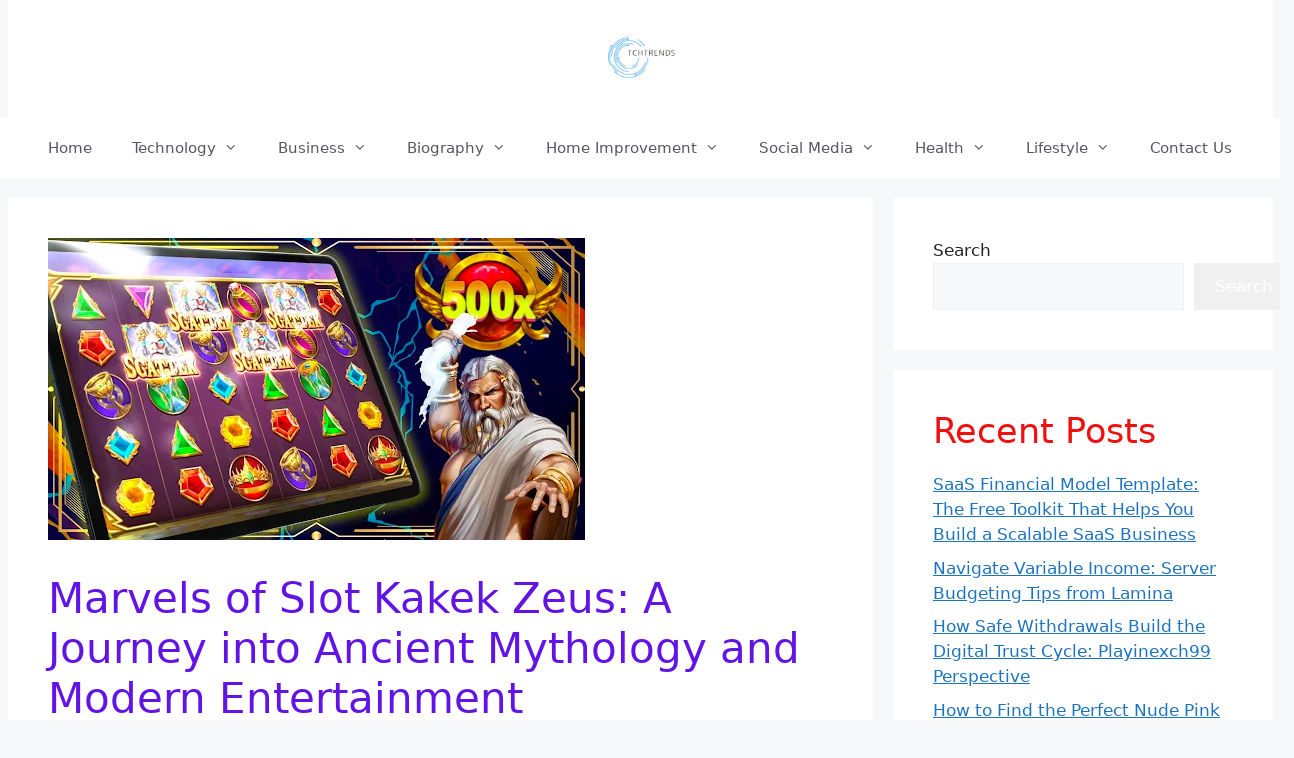

--- FILE ---
content_type: text/html; charset=UTF-8
request_url: https://tchtrends.net/marvels-of-slot-kakek-zeus-a-journey-into-ancient-mythology-and-modern-entertainment/
body_size: 16696
content:
<!DOCTYPE html>
<html lang="en-US" prefix="og: https://ogp.me/ns#">
<head>
	<meta charset="UTF-8">
	<meta name="viewport" content="width=device-width, initial-scale=1">
<!-- Search Engine Optimization by Rank Math - https://rankmath.com/ -->
<title>Marvels of Slot Kakek Zeus: A Journey into Ancient Mythology and Modern Entertainment - tchtrends</title>
<meta name="robots" content="follow, index, max-snippet:-1, max-video-preview:-1, max-image-preview:large"/>
<link rel="canonical" href="https://tchtrends.net/marvels-of-slot-kakek-zeus-a-journey-into-ancient-mythology-and-modern-entertainment/" />
<meta property="og:locale" content="en_US" />
<meta property="og:type" content="article" />
<meta property="og:title" content="Marvels of Slot Kakek Zeus: A Journey into Ancient Mythology and Modern Entertainment - tchtrends" />
<meta property="og:description" content="In the realm of online gaming Slot Kakek Zeus, where technology meets imagination, there exists a fascinating fusion of ancient myths and cutting-edge entertainment. Among the myriad of offerings, one standout title that has captured the attention of players worldwide is &#8220;Slot Kakek Zeus.&#8221; This remarkable game transports players into the realm of Greek mythology, ... &lt;a title=&quot;Marvels of Slot Kakek Zeus: A Journey into Ancient Mythology and Modern Entertainment&quot; class=&quot;read-more&quot; href=&quot;https://tchtrends.net/marvels-of-slot-kakek-zeus-a-journey-into-ancient-mythology-and-modern-entertainment/&quot; aria-label=&quot;Read more about Marvels of Slot Kakek Zeus: A Journey into Ancient Mythology and Modern Entertainment&quot;&gt;Read more&lt;/a&gt;" />
<meta property="og:url" content="https://tchtrends.net/marvels-of-slot-kakek-zeus-a-journey-into-ancient-mythology-and-modern-entertainment/" />
<meta property="og:site_name" content="TcTrends" />
<meta property="article:section" content="Sport" />
<meta property="og:updated_time" content="2024-02-22T09:35:10+00:00" />
<meta property="og:image" content="https://tchtrends.net/wp-content/uploads/2024/02/image-25.png" />
<meta property="og:image:secure_url" content="https://tchtrends.net/wp-content/uploads/2024/02/image-25.png" />
<meta property="og:image:width" content="537" />
<meta property="og:image:height" content="302" />
<meta property="og:image:alt" content="Marvels of Slot Kakek Zeus: A Journey into Ancient Mythology and Modern Entertainment" />
<meta property="og:image:type" content="image/png" />
<meta property="article:published_time" content="2024-02-22T09:35:08+00:00" />
<meta property="article:modified_time" content="2024-02-22T09:35:10+00:00" />
<meta name="twitter:card" content="summary_large_image" />
<meta name="twitter:title" content="Marvels of Slot Kakek Zeus: A Journey into Ancient Mythology and Modern Entertainment - tchtrends" />
<meta name="twitter:description" content="In the realm of online gaming Slot Kakek Zeus, where technology meets imagination, there exists a fascinating fusion of ancient myths and cutting-edge entertainment. Among the myriad of offerings, one standout title that has captured the attention of players worldwide is &#8220;Slot Kakek Zeus.&#8221; This remarkable game transports players into the realm of Greek mythology, ... &lt;a title=&quot;Marvels of Slot Kakek Zeus: A Journey into Ancient Mythology and Modern Entertainment&quot; class=&quot;read-more&quot; href=&quot;https://tchtrends.net/marvels-of-slot-kakek-zeus-a-journey-into-ancient-mythology-and-modern-entertainment/&quot; aria-label=&quot;Read more about Marvels of Slot Kakek Zeus: A Journey into Ancient Mythology and Modern Entertainment&quot;&gt;Read more&lt;/a&gt;" />
<meta name="twitter:image" content="https://tchtrends.net/wp-content/uploads/2024/02/image-25.png" />
<meta name="twitter:label1" content="Written by" />
<meta name="twitter:data1" content="Caesar" />
<meta name="twitter:label2" content="Time to read" />
<meta name="twitter:data2" content="2 minutes" />
<script type="application/ld+json" class="rank-math-schema">{"@context":"https://schema.org","@graph":[{"@type":["Person","Organization"],"@id":"https://tchtrends.net/#person","name":"TcTrends","logo":{"@type":"ImageObject","@id":"https://tchtrends.net/#logo","url":"https://tchtrends.net/wp-content/uploads/2023/10/cropped-tchtrends-logo.png","contentUrl":"https://tchtrends.net/wp-content/uploads/2023/10/cropped-tchtrends-logo.png","caption":"TcTrends","inLanguage":"en-US","width":"236","height":"205"},"image":{"@type":"ImageObject","@id":"https://tchtrends.net/#logo","url":"https://tchtrends.net/wp-content/uploads/2023/10/cropped-tchtrends-logo.png","contentUrl":"https://tchtrends.net/wp-content/uploads/2023/10/cropped-tchtrends-logo.png","caption":"TcTrends","inLanguage":"en-US","width":"236","height":"205"}},{"@type":"WebSite","@id":"https://tchtrends.net/#website","url":"https://tchtrends.net","name":"TcTrends","alternateName":"TcTrends","publisher":{"@id":"https://tchtrends.net/#person"},"inLanguage":"en-US"},{"@type":"ImageObject","@id":"https://tchtrends.net/wp-content/uploads/2024/02/image-25.png","url":"https://tchtrends.net/wp-content/uploads/2024/02/image-25.png","width":"537","height":"302","inLanguage":"en-US"},{"@type":"BreadcrumbList","@id":"https://tchtrends.net/marvels-of-slot-kakek-zeus-a-journey-into-ancient-mythology-and-modern-entertainment/#breadcrumb","itemListElement":[{"@type":"ListItem","position":"1","item":{"@id":"https://tchtrends.net","name":"Home"}},{"@type":"ListItem","position":"2","item":{"@id":"https://tchtrends.net/marvels-of-slot-kakek-zeus-a-journey-into-ancient-mythology-and-modern-entertainment/","name":"Marvels of Slot Kakek Zeus: A Journey into Ancient Mythology and Modern Entertainment"}}]},{"@type":"WebPage","@id":"https://tchtrends.net/marvels-of-slot-kakek-zeus-a-journey-into-ancient-mythology-and-modern-entertainment/#webpage","url":"https://tchtrends.net/marvels-of-slot-kakek-zeus-a-journey-into-ancient-mythology-and-modern-entertainment/","name":"Marvels of Slot Kakek Zeus: A Journey into Ancient Mythology and Modern Entertainment - tchtrends","datePublished":"2024-02-22T09:35:08+00:00","dateModified":"2024-02-22T09:35:10+00:00","isPartOf":{"@id":"https://tchtrends.net/#website"},"primaryImageOfPage":{"@id":"https://tchtrends.net/wp-content/uploads/2024/02/image-25.png"},"inLanguage":"en-US","breadcrumb":{"@id":"https://tchtrends.net/marvels-of-slot-kakek-zeus-a-journey-into-ancient-mythology-and-modern-entertainment/#breadcrumb"}},{"@type":"Person","@id":"https://tchtrends.net/author/caesar/","name":"Caesar","url":"https://tchtrends.net/author/caesar/","image":{"@type":"ImageObject","@id":"https://secure.gravatar.com/avatar/18b9404c83f8983557ed2b126222e33e8772802083757d81b8deb4af19771fd3?s=96&amp;d=mm&amp;r=g","url":"https://secure.gravatar.com/avatar/18b9404c83f8983557ed2b126222e33e8772802083757d81b8deb4af19771fd3?s=96&amp;d=mm&amp;r=g","caption":"Caesar","inLanguage":"en-US"}},{"@type":"BlogPosting","headline":"Marvels of Slot Kakek Zeus: A Journey into Ancient Mythology and Modern Entertainment - tchtrends","datePublished":"2024-02-22T09:35:08+00:00","dateModified":"2024-02-22T09:35:10+00:00","author":{"@id":"https://tchtrends.net/author/caesar/","name":"Caesar"},"publisher":{"@id":"https://tchtrends.net/#person"},"description":"In the realm of online gaming Slot Kakek Zeus, where technology meets imagination, there exists a fascinating fusion of ancient myths and cutting-edge entertainment. Among the myriad of offerings, one standout title that has captured the attention of players worldwide is \"Slot Kakek Zeus.\" This remarkable game transports players into the realm of Greek mythology, where the mighty Zeus reigns supreme, offering not only thrilling gameplay but also a journey through the annals of ancient history.","name":"Marvels of Slot Kakek Zeus: A Journey into Ancient Mythology and Modern Entertainment - tchtrends","@id":"https://tchtrends.net/marvels-of-slot-kakek-zeus-a-journey-into-ancient-mythology-and-modern-entertainment/#richSnippet","isPartOf":{"@id":"https://tchtrends.net/marvels-of-slot-kakek-zeus-a-journey-into-ancient-mythology-and-modern-entertainment/#webpage"},"image":{"@id":"https://tchtrends.net/wp-content/uploads/2024/02/image-25.png"},"inLanguage":"en-US","mainEntityOfPage":{"@id":"https://tchtrends.net/marvels-of-slot-kakek-zeus-a-journey-into-ancient-mythology-and-modern-entertainment/#webpage"}}]}</script>
<!-- /Rank Math WordPress SEO plugin -->

<link rel="alternate" type="application/rss+xml" title="tchtrends &raquo; Feed" href="https://tchtrends.net/feed/" />
<link rel="alternate" type="application/rss+xml" title="tchtrends &raquo; Comments Feed" href="https://tchtrends.net/comments/feed/" />
<link rel="alternate" type="application/rss+xml" title="tchtrends &raquo; Marvels of Slot Kakek Zeus: A Journey into Ancient Mythology and Modern Entertainment Comments Feed" href="https://tchtrends.net/marvels-of-slot-kakek-zeus-a-journey-into-ancient-mythology-and-modern-entertainment/feed/" />
<link rel="alternate" title="oEmbed (JSON)" type="application/json+oembed" href="https://tchtrends.net/wp-json/oembed/1.0/embed?url=https%3A%2F%2Ftchtrends.net%2Fmarvels-of-slot-kakek-zeus-a-journey-into-ancient-mythology-and-modern-entertainment%2F" />
<link rel="alternate" title="oEmbed (XML)" type="text/xml+oembed" href="https://tchtrends.net/wp-json/oembed/1.0/embed?url=https%3A%2F%2Ftchtrends.net%2Fmarvels-of-slot-kakek-zeus-a-journey-into-ancient-mythology-and-modern-entertainment%2F&#038;format=xml" />
<style id='wp-img-auto-sizes-contain-inline-css'>
img:is([sizes=auto i],[sizes^="auto," i]){contain-intrinsic-size:3000px 1500px}
/*# sourceURL=wp-img-auto-sizes-contain-inline-css */
</style>

<style id='wp-emoji-styles-inline-css'>

	img.wp-smiley, img.emoji {
		display: inline !important;
		border: none !important;
		box-shadow: none !important;
		height: 1em !important;
		width: 1em !important;
		margin: 0 0.07em !important;
		vertical-align: -0.1em !important;
		background: none !important;
		padding: 0 !important;
	}
/*# sourceURL=wp-emoji-styles-inline-css */
</style>
<link rel='stylesheet' id='wp-block-library-css' href='https://tchtrends.net/wp-includes/css/dist/block-library/style.min.css?ver=6.9' media='all' />
<style id='wp-block-archives-inline-css'>
.wp-block-archives{box-sizing:border-box}.wp-block-archives-dropdown label{display:block}
/*# sourceURL=https://tchtrends.net/wp-includes/blocks/archives/style.min.css */
</style>
<style id='wp-block-categories-inline-css'>
.wp-block-categories{box-sizing:border-box}.wp-block-categories.alignleft{margin-right:2em}.wp-block-categories.alignright{margin-left:2em}.wp-block-categories.wp-block-categories-dropdown.aligncenter{text-align:center}.wp-block-categories .wp-block-categories__label{display:block;width:100%}
/*# sourceURL=https://tchtrends.net/wp-includes/blocks/categories/style.min.css */
</style>
<style id='wp-block-heading-inline-css'>
h1:where(.wp-block-heading).has-background,h2:where(.wp-block-heading).has-background,h3:where(.wp-block-heading).has-background,h4:where(.wp-block-heading).has-background,h5:where(.wp-block-heading).has-background,h6:where(.wp-block-heading).has-background{padding:1.25em 2.375em}h1.has-text-align-left[style*=writing-mode]:where([style*=vertical-lr]),h1.has-text-align-right[style*=writing-mode]:where([style*=vertical-rl]),h2.has-text-align-left[style*=writing-mode]:where([style*=vertical-lr]),h2.has-text-align-right[style*=writing-mode]:where([style*=vertical-rl]),h3.has-text-align-left[style*=writing-mode]:where([style*=vertical-lr]),h3.has-text-align-right[style*=writing-mode]:where([style*=vertical-rl]),h4.has-text-align-left[style*=writing-mode]:where([style*=vertical-lr]),h4.has-text-align-right[style*=writing-mode]:where([style*=vertical-rl]),h5.has-text-align-left[style*=writing-mode]:where([style*=vertical-lr]),h5.has-text-align-right[style*=writing-mode]:where([style*=vertical-rl]),h6.has-text-align-left[style*=writing-mode]:where([style*=vertical-lr]),h6.has-text-align-right[style*=writing-mode]:where([style*=vertical-rl]){rotate:180deg}
/*# sourceURL=https://tchtrends.net/wp-includes/blocks/heading/style.min.css */
</style>
<style id='wp-block-latest-posts-inline-css'>
.wp-block-latest-posts{box-sizing:border-box}.wp-block-latest-posts.alignleft{margin-right:2em}.wp-block-latest-posts.alignright{margin-left:2em}.wp-block-latest-posts.wp-block-latest-posts__list{list-style:none}.wp-block-latest-posts.wp-block-latest-posts__list li{clear:both;overflow-wrap:break-word}.wp-block-latest-posts.is-grid{display:flex;flex-wrap:wrap}.wp-block-latest-posts.is-grid li{margin:0 1.25em 1.25em 0;width:100%}@media (min-width:600px){.wp-block-latest-posts.columns-2 li{width:calc(50% - .625em)}.wp-block-latest-posts.columns-2 li:nth-child(2n){margin-right:0}.wp-block-latest-posts.columns-3 li{width:calc(33.33333% - .83333em)}.wp-block-latest-posts.columns-3 li:nth-child(3n){margin-right:0}.wp-block-latest-posts.columns-4 li{width:calc(25% - .9375em)}.wp-block-latest-posts.columns-4 li:nth-child(4n){margin-right:0}.wp-block-latest-posts.columns-5 li{width:calc(20% - 1em)}.wp-block-latest-posts.columns-5 li:nth-child(5n){margin-right:0}.wp-block-latest-posts.columns-6 li{width:calc(16.66667% - 1.04167em)}.wp-block-latest-posts.columns-6 li:nth-child(6n){margin-right:0}}:root :where(.wp-block-latest-posts.is-grid){padding:0}:root :where(.wp-block-latest-posts.wp-block-latest-posts__list){padding-left:0}.wp-block-latest-posts__post-author,.wp-block-latest-posts__post-date{display:block;font-size:.8125em}.wp-block-latest-posts__post-excerpt,.wp-block-latest-posts__post-full-content{margin-bottom:1em;margin-top:.5em}.wp-block-latest-posts__featured-image a{display:inline-block}.wp-block-latest-posts__featured-image img{height:auto;max-width:100%;width:auto}.wp-block-latest-posts__featured-image.alignleft{float:left;margin-right:1em}.wp-block-latest-posts__featured-image.alignright{float:right;margin-left:1em}.wp-block-latest-posts__featured-image.aligncenter{margin-bottom:1em;text-align:center}
/*# sourceURL=https://tchtrends.net/wp-includes/blocks/latest-posts/style.min.css */
</style>
<style id='wp-block-page-list-inline-css'>
.wp-block-navigation .wp-block-page-list{align-items:var(--navigation-layout-align,initial);background-color:inherit;display:flex;flex-direction:var(--navigation-layout-direction,initial);flex-wrap:var(--navigation-layout-wrap,wrap);justify-content:var(--navigation-layout-justify,initial)}.wp-block-navigation .wp-block-navigation-item{background-color:inherit}.wp-block-page-list{box-sizing:border-box}
/*# sourceURL=https://tchtrends.net/wp-includes/blocks/page-list/style.min.css */
</style>
<style id='wp-block-search-inline-css'>
.wp-block-search__button{margin-left:10px;word-break:normal}.wp-block-search__button.has-icon{line-height:0}.wp-block-search__button svg{height:1.25em;min-height:24px;min-width:24px;width:1.25em;fill:currentColor;vertical-align:text-bottom}:where(.wp-block-search__button){border:1px solid #ccc;padding:6px 10px}.wp-block-search__inside-wrapper{display:flex;flex:auto;flex-wrap:nowrap;max-width:100%}.wp-block-search__label{width:100%}.wp-block-search.wp-block-search__button-only .wp-block-search__button{box-sizing:border-box;display:flex;flex-shrink:0;justify-content:center;margin-left:0;max-width:100%}.wp-block-search.wp-block-search__button-only .wp-block-search__inside-wrapper{min-width:0!important;transition-property:width}.wp-block-search.wp-block-search__button-only .wp-block-search__input{flex-basis:100%;transition-duration:.3s}.wp-block-search.wp-block-search__button-only.wp-block-search__searchfield-hidden,.wp-block-search.wp-block-search__button-only.wp-block-search__searchfield-hidden .wp-block-search__inside-wrapper{overflow:hidden}.wp-block-search.wp-block-search__button-only.wp-block-search__searchfield-hidden .wp-block-search__input{border-left-width:0!important;border-right-width:0!important;flex-basis:0;flex-grow:0;margin:0;min-width:0!important;padding-left:0!important;padding-right:0!important;width:0!important}:where(.wp-block-search__input){appearance:none;border:1px solid #949494;flex-grow:1;font-family:inherit;font-size:inherit;font-style:inherit;font-weight:inherit;letter-spacing:inherit;line-height:inherit;margin-left:0;margin-right:0;min-width:3rem;padding:8px;text-decoration:unset!important;text-transform:inherit}:where(.wp-block-search__button-inside .wp-block-search__inside-wrapper){background-color:#fff;border:1px solid #949494;box-sizing:border-box;padding:4px}:where(.wp-block-search__button-inside .wp-block-search__inside-wrapper) .wp-block-search__input{border:none;border-radius:0;padding:0 4px}:where(.wp-block-search__button-inside .wp-block-search__inside-wrapper) .wp-block-search__input:focus{outline:none}:where(.wp-block-search__button-inside .wp-block-search__inside-wrapper) :where(.wp-block-search__button){padding:4px 8px}.wp-block-search.aligncenter .wp-block-search__inside-wrapper{margin:auto}.wp-block[data-align=right] .wp-block-search.wp-block-search__button-only .wp-block-search__inside-wrapper{float:right}
/*# sourceURL=https://tchtrends.net/wp-includes/blocks/search/style.min.css */
</style>
<style id='wp-block-group-inline-css'>
.wp-block-group{box-sizing:border-box}:where(.wp-block-group.wp-block-group-is-layout-constrained){position:relative}
/*# sourceURL=https://tchtrends.net/wp-includes/blocks/group/style.min.css */
</style>
<style id='global-styles-inline-css'>
:root{--wp--preset--aspect-ratio--square: 1;--wp--preset--aspect-ratio--4-3: 4/3;--wp--preset--aspect-ratio--3-4: 3/4;--wp--preset--aspect-ratio--3-2: 3/2;--wp--preset--aspect-ratio--2-3: 2/3;--wp--preset--aspect-ratio--16-9: 16/9;--wp--preset--aspect-ratio--9-16: 9/16;--wp--preset--color--black: #000000;--wp--preset--color--cyan-bluish-gray: #abb8c3;--wp--preset--color--white: #ffffff;--wp--preset--color--pale-pink: #f78da7;--wp--preset--color--vivid-red: #cf2e2e;--wp--preset--color--luminous-vivid-orange: #ff6900;--wp--preset--color--luminous-vivid-amber: #fcb900;--wp--preset--color--light-green-cyan: #7bdcb5;--wp--preset--color--vivid-green-cyan: #00d084;--wp--preset--color--pale-cyan-blue: #8ed1fc;--wp--preset--color--vivid-cyan-blue: #0693e3;--wp--preset--color--vivid-purple: #9b51e0;--wp--preset--color--contrast: var(--contrast);--wp--preset--color--contrast-2: var(--contrast-2);--wp--preset--color--contrast-3: var(--contrast-3);--wp--preset--color--base: var(--base);--wp--preset--color--base-2: var(--base-2);--wp--preset--color--base-3: var(--base-3);--wp--preset--color--accent: var(--accent);--wp--preset--gradient--vivid-cyan-blue-to-vivid-purple: linear-gradient(135deg,rgb(6,147,227) 0%,rgb(155,81,224) 100%);--wp--preset--gradient--light-green-cyan-to-vivid-green-cyan: linear-gradient(135deg,rgb(122,220,180) 0%,rgb(0,208,130) 100%);--wp--preset--gradient--luminous-vivid-amber-to-luminous-vivid-orange: linear-gradient(135deg,rgb(252,185,0) 0%,rgb(255,105,0) 100%);--wp--preset--gradient--luminous-vivid-orange-to-vivid-red: linear-gradient(135deg,rgb(255,105,0) 0%,rgb(207,46,46) 100%);--wp--preset--gradient--very-light-gray-to-cyan-bluish-gray: linear-gradient(135deg,rgb(238,238,238) 0%,rgb(169,184,195) 100%);--wp--preset--gradient--cool-to-warm-spectrum: linear-gradient(135deg,rgb(74,234,220) 0%,rgb(151,120,209) 20%,rgb(207,42,186) 40%,rgb(238,44,130) 60%,rgb(251,105,98) 80%,rgb(254,248,76) 100%);--wp--preset--gradient--blush-light-purple: linear-gradient(135deg,rgb(255,206,236) 0%,rgb(152,150,240) 100%);--wp--preset--gradient--blush-bordeaux: linear-gradient(135deg,rgb(254,205,165) 0%,rgb(254,45,45) 50%,rgb(107,0,62) 100%);--wp--preset--gradient--luminous-dusk: linear-gradient(135deg,rgb(255,203,112) 0%,rgb(199,81,192) 50%,rgb(65,88,208) 100%);--wp--preset--gradient--pale-ocean: linear-gradient(135deg,rgb(255,245,203) 0%,rgb(182,227,212) 50%,rgb(51,167,181) 100%);--wp--preset--gradient--electric-grass: linear-gradient(135deg,rgb(202,248,128) 0%,rgb(113,206,126) 100%);--wp--preset--gradient--midnight: linear-gradient(135deg,rgb(2,3,129) 0%,rgb(40,116,252) 100%);--wp--preset--font-size--small: 13px;--wp--preset--font-size--medium: 20px;--wp--preset--font-size--large: 36px;--wp--preset--font-size--x-large: 42px;--wp--preset--spacing--20: 0.44rem;--wp--preset--spacing--30: 0.67rem;--wp--preset--spacing--40: 1rem;--wp--preset--spacing--50: 1.5rem;--wp--preset--spacing--60: 2.25rem;--wp--preset--spacing--70: 3.38rem;--wp--preset--spacing--80: 5.06rem;--wp--preset--shadow--natural: 6px 6px 9px rgba(0, 0, 0, 0.2);--wp--preset--shadow--deep: 12px 12px 50px rgba(0, 0, 0, 0.4);--wp--preset--shadow--sharp: 6px 6px 0px rgba(0, 0, 0, 0.2);--wp--preset--shadow--outlined: 6px 6px 0px -3px rgb(255, 255, 255), 6px 6px rgb(0, 0, 0);--wp--preset--shadow--crisp: 6px 6px 0px rgb(0, 0, 0);}:where(.is-layout-flex){gap: 0.5em;}:where(.is-layout-grid){gap: 0.5em;}body .is-layout-flex{display: flex;}.is-layout-flex{flex-wrap: wrap;align-items: center;}.is-layout-flex > :is(*, div){margin: 0;}body .is-layout-grid{display: grid;}.is-layout-grid > :is(*, div){margin: 0;}:where(.wp-block-columns.is-layout-flex){gap: 2em;}:where(.wp-block-columns.is-layout-grid){gap: 2em;}:where(.wp-block-post-template.is-layout-flex){gap: 1.25em;}:where(.wp-block-post-template.is-layout-grid){gap: 1.25em;}.has-black-color{color: var(--wp--preset--color--black) !important;}.has-cyan-bluish-gray-color{color: var(--wp--preset--color--cyan-bluish-gray) !important;}.has-white-color{color: var(--wp--preset--color--white) !important;}.has-pale-pink-color{color: var(--wp--preset--color--pale-pink) !important;}.has-vivid-red-color{color: var(--wp--preset--color--vivid-red) !important;}.has-luminous-vivid-orange-color{color: var(--wp--preset--color--luminous-vivid-orange) !important;}.has-luminous-vivid-amber-color{color: var(--wp--preset--color--luminous-vivid-amber) !important;}.has-light-green-cyan-color{color: var(--wp--preset--color--light-green-cyan) !important;}.has-vivid-green-cyan-color{color: var(--wp--preset--color--vivid-green-cyan) !important;}.has-pale-cyan-blue-color{color: var(--wp--preset--color--pale-cyan-blue) !important;}.has-vivid-cyan-blue-color{color: var(--wp--preset--color--vivid-cyan-blue) !important;}.has-vivid-purple-color{color: var(--wp--preset--color--vivid-purple) !important;}.has-black-background-color{background-color: var(--wp--preset--color--black) !important;}.has-cyan-bluish-gray-background-color{background-color: var(--wp--preset--color--cyan-bluish-gray) !important;}.has-white-background-color{background-color: var(--wp--preset--color--white) !important;}.has-pale-pink-background-color{background-color: var(--wp--preset--color--pale-pink) !important;}.has-vivid-red-background-color{background-color: var(--wp--preset--color--vivid-red) !important;}.has-luminous-vivid-orange-background-color{background-color: var(--wp--preset--color--luminous-vivid-orange) !important;}.has-luminous-vivid-amber-background-color{background-color: var(--wp--preset--color--luminous-vivid-amber) !important;}.has-light-green-cyan-background-color{background-color: var(--wp--preset--color--light-green-cyan) !important;}.has-vivid-green-cyan-background-color{background-color: var(--wp--preset--color--vivid-green-cyan) !important;}.has-pale-cyan-blue-background-color{background-color: var(--wp--preset--color--pale-cyan-blue) !important;}.has-vivid-cyan-blue-background-color{background-color: var(--wp--preset--color--vivid-cyan-blue) !important;}.has-vivid-purple-background-color{background-color: var(--wp--preset--color--vivid-purple) !important;}.has-black-border-color{border-color: var(--wp--preset--color--black) !important;}.has-cyan-bluish-gray-border-color{border-color: var(--wp--preset--color--cyan-bluish-gray) !important;}.has-white-border-color{border-color: var(--wp--preset--color--white) !important;}.has-pale-pink-border-color{border-color: var(--wp--preset--color--pale-pink) !important;}.has-vivid-red-border-color{border-color: var(--wp--preset--color--vivid-red) !important;}.has-luminous-vivid-orange-border-color{border-color: var(--wp--preset--color--luminous-vivid-orange) !important;}.has-luminous-vivid-amber-border-color{border-color: var(--wp--preset--color--luminous-vivid-amber) !important;}.has-light-green-cyan-border-color{border-color: var(--wp--preset--color--light-green-cyan) !important;}.has-vivid-green-cyan-border-color{border-color: var(--wp--preset--color--vivid-green-cyan) !important;}.has-pale-cyan-blue-border-color{border-color: var(--wp--preset--color--pale-cyan-blue) !important;}.has-vivid-cyan-blue-border-color{border-color: var(--wp--preset--color--vivid-cyan-blue) !important;}.has-vivid-purple-border-color{border-color: var(--wp--preset--color--vivid-purple) !important;}.has-vivid-cyan-blue-to-vivid-purple-gradient-background{background: var(--wp--preset--gradient--vivid-cyan-blue-to-vivid-purple) !important;}.has-light-green-cyan-to-vivid-green-cyan-gradient-background{background: var(--wp--preset--gradient--light-green-cyan-to-vivid-green-cyan) !important;}.has-luminous-vivid-amber-to-luminous-vivid-orange-gradient-background{background: var(--wp--preset--gradient--luminous-vivid-amber-to-luminous-vivid-orange) !important;}.has-luminous-vivid-orange-to-vivid-red-gradient-background{background: var(--wp--preset--gradient--luminous-vivid-orange-to-vivid-red) !important;}.has-very-light-gray-to-cyan-bluish-gray-gradient-background{background: var(--wp--preset--gradient--very-light-gray-to-cyan-bluish-gray) !important;}.has-cool-to-warm-spectrum-gradient-background{background: var(--wp--preset--gradient--cool-to-warm-spectrum) !important;}.has-blush-light-purple-gradient-background{background: var(--wp--preset--gradient--blush-light-purple) !important;}.has-blush-bordeaux-gradient-background{background: var(--wp--preset--gradient--blush-bordeaux) !important;}.has-luminous-dusk-gradient-background{background: var(--wp--preset--gradient--luminous-dusk) !important;}.has-pale-ocean-gradient-background{background: var(--wp--preset--gradient--pale-ocean) !important;}.has-electric-grass-gradient-background{background: var(--wp--preset--gradient--electric-grass) !important;}.has-midnight-gradient-background{background: var(--wp--preset--gradient--midnight) !important;}.has-small-font-size{font-size: var(--wp--preset--font-size--small) !important;}.has-medium-font-size{font-size: var(--wp--preset--font-size--medium) !important;}.has-large-font-size{font-size: var(--wp--preset--font-size--large) !important;}.has-x-large-font-size{font-size: var(--wp--preset--font-size--x-large) !important;}
/*# sourceURL=global-styles-inline-css */
</style>

<style id='classic-theme-styles-inline-css'>
/*! This file is auto-generated */
.wp-block-button__link{color:#fff;background-color:#32373c;border-radius:9999px;box-shadow:none;text-decoration:none;padding:calc(.667em + 2px) calc(1.333em + 2px);font-size:1.125em}.wp-block-file__button{background:#32373c;color:#fff;text-decoration:none}
/*# sourceURL=/wp-includes/css/classic-themes.min.css */
</style>
<link rel='stylesheet' id='generate-comments-css' href='https://tchtrends.net/wp-content/themes/generatepress/assets/css/components/comments.min.css?ver=3.6.0' media='all' />
<link rel='stylesheet' id='generate-widget-areas-css' href='https://tchtrends.net/wp-content/themes/generatepress/assets/css/components/widget-areas.min.css?ver=3.6.0' media='all' />
<link rel='stylesheet' id='generate-style-css' href='https://tchtrends.net/wp-content/themes/generatepress/assets/css/main.min.css?ver=3.6.0' media='all' />
<style id='generate-style-inline-css'>
body{background-color:var(--base-2);color:var(--contrast);}a{color:var(--accent);}a{text-decoration:underline;}.entry-title a, .site-branding a, a.button, .wp-block-button__link, .main-navigation a{text-decoration:none;}a:hover, a:focus, a:active{color:var(--contrast);}.grid-container{max-width:1265px;}.wp-block-group__inner-container{max-width:1265px;margin-left:auto;margin-right:auto;}.site-header .header-image{width:90px;}.generate-back-to-top{font-size:20px;border-radius:3px;position:fixed;bottom:30px;right:30px;line-height:40px;width:40px;text-align:center;z-index:10;transition:opacity 300ms ease-in-out;opacity:0.1;transform:translateY(1000px);}.generate-back-to-top__show{opacity:1;transform:translateY(0);}.dropdown-click .main-navigation ul ul{display:none;visibility:hidden;}.dropdown-click .main-navigation ul ul ul.toggled-on{left:0;top:auto;position:relative;box-shadow:none;border-bottom:1px solid rgba(0,0,0,0.05);}.dropdown-click .main-navigation ul ul li:last-child > ul.toggled-on{border-bottom:0;}.dropdown-click .main-navigation ul.toggled-on, .dropdown-click .main-navigation ul li.sfHover > ul.toggled-on{display:block;left:auto;right:auto;opacity:1;visibility:visible;pointer-events:auto;height:auto;overflow:visible;float:none;}.dropdown-click .main-navigation.sub-menu-left .sub-menu.toggled-on, .dropdown-click .main-navigation.sub-menu-left ul li.sfHover > ul.toggled-on{right:0;}.dropdown-click nav ul ul ul{background-color:transparent;}.dropdown-click .widget-area .main-navigation ul ul{top:auto;position:absolute;float:none;width:100%;left:-99999px;}.dropdown-click .widget-area .main-navigation ul ul.toggled-on{position:relative;left:0;right:0;}.dropdown-click .widget-area.sidebar .main-navigation ul li.sfHover ul, .dropdown-click .widget-area.sidebar .main-navigation ul li:hover ul{right:0;left:0;}.dropdown-click .sfHover > a > .dropdown-menu-toggle > .gp-icon svg{transform:rotate(180deg);}.menu-item-has-children  .dropdown-menu-toggle[role="presentation"]{pointer-events:none;}:root{--contrast:#222222;--contrast-2:#575760;--contrast-3:#b2b2be;--base:#f0f0f0;--base-2:#f7f8f9;--base-3:#ffffff;--accent:#1e73be;}:root .has-contrast-color{color:var(--contrast);}:root .has-contrast-background-color{background-color:var(--contrast);}:root .has-contrast-2-color{color:var(--contrast-2);}:root .has-contrast-2-background-color{background-color:var(--contrast-2);}:root .has-contrast-3-color{color:var(--contrast-3);}:root .has-contrast-3-background-color{background-color:var(--contrast-3);}:root .has-base-color{color:var(--base);}:root .has-base-background-color{background-color:var(--base);}:root .has-base-2-color{color:var(--base-2);}:root .has-base-2-background-color{background-color:var(--base-2);}:root .has-base-3-color{color:var(--base-3);}:root .has-base-3-background-color{background-color:var(--base-3);}:root .has-accent-color{color:var(--accent);}:root .has-accent-background-color{background-color:var(--accent);}.gp-modal:not(.gp-modal--open):not(.gp-modal--transition){display:none;}.gp-modal--transition:not(.gp-modal--open){pointer-events:none;}.gp-modal-overlay:not(.gp-modal-overlay--open):not(.gp-modal--transition){display:none;}.gp-modal__overlay{display:none;position:fixed;top:0;left:0;right:0;bottom:0;background:rgba(0,0,0,0.2);display:flex;justify-content:center;align-items:center;z-index:10000;backdrop-filter:blur(3px);transition:opacity 500ms ease;opacity:0;}.gp-modal--open:not(.gp-modal--transition) .gp-modal__overlay{opacity:1;}.gp-modal__container{max-width:100%;max-height:100vh;transform:scale(0.9);transition:transform 500ms ease;padding:0 10px;}.gp-modal--open:not(.gp-modal--transition) .gp-modal__container{transform:scale(1);}.search-modal-fields{display:flex;}.gp-search-modal .gp-modal__overlay{align-items:flex-start;padding-top:25vh;background:var(--gp-search-modal-overlay-bg-color);}.search-modal-form{width:500px;max-width:100%;background-color:var(--gp-search-modal-bg-color);color:var(--gp-search-modal-text-color);}.search-modal-form .search-field, .search-modal-form .search-field:focus{width:100%;height:60px;background-color:transparent;border:0;appearance:none;color:currentColor;}.search-modal-fields button, .search-modal-fields button:active, .search-modal-fields button:focus, .search-modal-fields button:hover{background-color:transparent;border:0;color:currentColor;width:60px;}.top-bar{background-color:#636363;color:#ffffff;}.top-bar a{color:#ffffff;}.top-bar a:hover{color:#303030;}.site-header{background-color:var(--base-3);}.main-title a,.main-title a:hover{color:var(--contrast);}.site-description{color:var(--contrast-2);}.mobile-menu-control-wrapper .menu-toggle,.mobile-menu-control-wrapper .menu-toggle:hover,.mobile-menu-control-wrapper .menu-toggle:focus,.has-inline-mobile-toggle #site-navigation.toggled{background-color:rgba(0, 0, 0, 0.02);}.main-navigation,.main-navigation ul ul{background-color:var(--base-3);}.main-navigation .main-nav ul li a, .main-navigation .menu-toggle, .main-navigation .menu-bar-items{color:var(--contrast-2);}.main-navigation .main-nav ul li:not([class*="current-menu-"]):hover > a, .main-navigation .main-nav ul li:not([class*="current-menu-"]):focus > a, .main-navigation .main-nav ul li.sfHover:not([class*="current-menu-"]) > a, .main-navigation .menu-bar-item:hover > a, .main-navigation .menu-bar-item.sfHover > a{background-color:var(--base);}button.menu-toggle:hover,button.menu-toggle:focus{color:var(--contrast-2);}.main-navigation .main-nav ul li[class*="current-menu-"] > a{color:var(--contrast-2);background-color:var(--base);}.navigation-search input[type="search"],.navigation-search input[type="search"]:active, .navigation-search input[type="search"]:focus, .main-navigation .main-nav ul li.search-item.active > a, .main-navigation .menu-bar-items .search-item.active > a{background-color:var(--base);}.main-navigation ul ul{background-color:var(--base);}.separate-containers .inside-article, .separate-containers .comments-area, .separate-containers .page-header, .one-container .container, .separate-containers .paging-navigation, .inside-page-header{color:var(--contrast);background-color:var(--base-3);}.entry-title a{color:var(--contrast);}.entry-title a:hover{color:var(--contrast-2);}.entry-meta{color:#2121e3;}.entry-meta a{color:#490df3;}.entry-meta a:hover{color:var(--contrast);}h1{color:#6114e4;}h2{color:#ef1010;}h3{color:#9019b5;}h4{color:#6ab306;}h5{color:#e4ce10;}h6{color:#1ecfc3;}.sidebar .widget{background-color:var(--base-3);}.footer-widgets{background-color:var(--base-3);}.site-info{background-color:var(--base-3);}input[type="text"],input[type="email"],input[type="url"],input[type="password"],input[type="search"],input[type="tel"],input[type="number"],textarea,select{color:var(--contrast);background-color:var(--base-2);border-color:var(--base);}input[type="text"]:focus,input[type="email"]:focus,input[type="url"]:focus,input[type="password"]:focus,input[type="search"]:focus,input[type="tel"]:focus,input[type="number"]:focus,textarea:focus,select:focus{color:var(--contrast);background-color:var(--base-2);border-color:var(--contrast-3);}button,html input[type="button"],input[type="reset"],input[type="submit"],a.button,a.wp-block-button__link:not(.has-background){color:#ffffff;background-color:var(--base);}button:hover,html input[type="button"]:hover,input[type="reset"]:hover,input[type="submit"]:hover,a.button:hover,button:focus,html input[type="button"]:focus,input[type="reset"]:focus,input[type="submit"]:focus,a.button:focus,a.wp-block-button__link:not(.has-background):active,a.wp-block-button__link:not(.has-background):focus,a.wp-block-button__link:not(.has-background):hover{color:#ffffff;background-color:#3f4047;}a.generate-back-to-top{background-color:rgba( 0,0,0,0.4 );color:#ffffff;}a.generate-back-to-top:hover,a.generate-back-to-top:focus{background-color:rgba( 0,0,0,0.6 );color:#ffffff;}:root{--gp-search-modal-bg-color:var(--base-3);--gp-search-modal-text-color:var(--contrast);--gp-search-modal-overlay-bg-color:rgba(0,0,0,0.2);}@media (max-width:768px){.main-navigation .menu-bar-item:hover > a, .main-navigation .menu-bar-item.sfHover > a{background:none;color:var(--contrast-2);}}.nav-below-header .main-navigation .inside-navigation.grid-container, .nav-above-header .main-navigation .inside-navigation.grid-container{padding:0px 20px 0px 20px;}.site-main .wp-block-group__inner-container{padding:40px;}.separate-containers .paging-navigation{padding-top:20px;padding-bottom:20px;}.entry-content .alignwide, body:not(.no-sidebar) .entry-content .alignfull{margin-left:-40px;width:calc(100% + 80px);max-width:calc(100% + 80px);}.rtl .menu-item-has-children .dropdown-menu-toggle{padding-left:20px;}.rtl .main-navigation .main-nav ul li.menu-item-has-children > a{padding-right:20px;}@media (max-width:768px){.separate-containers .inside-article, .separate-containers .comments-area, .separate-containers .page-header, .separate-containers .paging-navigation, .one-container .site-content, .inside-page-header{padding:30px;}.site-main .wp-block-group__inner-container{padding:30px;}.inside-top-bar{padding-right:30px;padding-left:30px;}.inside-header{padding-right:30px;padding-left:30px;}.widget-area .widget{padding-top:30px;padding-right:30px;padding-bottom:30px;padding-left:30px;}.footer-widgets-container{padding-top:30px;padding-right:30px;padding-bottom:30px;padding-left:30px;}.inside-site-info{padding-right:30px;padding-left:30px;}.entry-content .alignwide, body:not(.no-sidebar) .entry-content .alignfull{margin-left:-30px;width:calc(100% + 60px);max-width:calc(100% + 60px);}.one-container .site-main .paging-navigation{margin-bottom:20px;}}/* End cached CSS */.is-right-sidebar{width:30%;}.is-left-sidebar{width:30%;}.site-content .content-area{width:70%;}@media (max-width:768px){.main-navigation .menu-toggle,.sidebar-nav-mobile:not(#sticky-placeholder){display:block;}.main-navigation ul,.gen-sidebar-nav,.main-navigation:not(.slideout-navigation):not(.toggled) .main-nav > ul,.has-inline-mobile-toggle #site-navigation .inside-navigation > *:not(.navigation-search):not(.main-nav){display:none;}.nav-align-right .inside-navigation,.nav-align-center .inside-navigation{justify-content:space-between;}}
/*# sourceURL=generate-style-inline-css */
</style>
<link rel='stylesheet' id='generate-font-icons-css' href='https://tchtrends.net/wp-content/themes/generatepress/assets/css/components/font-icons.min.css?ver=3.6.0' media='all' />
<link rel='stylesheet' id='wp-block-paragraph-css' href='https://tchtrends.net/wp-includes/blocks/paragraph/style.min.css?ver=6.9' media='all' />
<link rel="https://api.w.org/" href="https://tchtrends.net/wp-json/" /><link rel="alternate" title="JSON" type="application/json" href="https://tchtrends.net/wp-json/wp/v2/posts/2707" /><link rel="EditURI" type="application/rsd+xml" title="RSD" href="https://tchtrends.net/xmlrpc.php?rsd" />
<meta name="generator" content="WordPress 6.9" />
<link rel='shortlink' href='https://tchtrends.net/?p=2707' />
<meta name="publisuites-verify-code" content="aHR0cHM6Ly90Y2h0cmVuZHMuY29t" />


<script async src="https://pagead2.googlesyndication.com/pagead/js/adsbygoogle.js?client=ca-pub-1231806056916929"
     crossorigin="anonymous"></script>
<meta name="p:domain_verify" content="7993920fd1ed2e36cb24133b4508c62b"/>
<!-- Google tag (gtag.js) -->
<script async src="https://www.googletagmanager.com/gtag/js?id=G-B6L90JEWH3"></script>
<script>
  window.dataLayer = window.dataLayer || [];
  function gtag(){dataLayer.push(arguments);}
  gtag('js', new Date());

  gtag('config', 'G-B6L90JEWH3');
</script>

<meta name="google-site-verification" content="xXuTWYplWlfJkGon4L8ZxId5mFh4FUVatXs6AzMaPN8" /><link rel="pingback" href="https://tchtrends.net/xmlrpc.php">
<link rel="icon" href="https://tchtrends.net/wp-content/uploads/2023/10/cropped-cropped-tchtrends-logo-32x32.png" sizes="32x32" />
<link rel="icon" href="https://tchtrends.net/wp-content/uploads/2023/10/cropped-cropped-tchtrends-logo-192x192.png" sizes="192x192" />
<link rel="apple-touch-icon" href="https://tchtrends.net/wp-content/uploads/2023/10/cropped-cropped-tchtrends-logo-180x180.png" />
<meta name="msapplication-TileImage" content="https://tchtrends.net/wp-content/uploads/2023/10/cropped-cropped-tchtrends-logo-270x270.png" />
</head>

<body class="wp-singular post-template-default single single-post postid-2707 single-format-standard wp-custom-logo wp-embed-responsive wp-theme-generatepress right-sidebar nav-below-header separate-containers header-aligned-center dropdown-click dropdown-click-menu-item featured-image-active" itemtype="https://schema.org/Blog" itemscope>
	<a class="screen-reader-text skip-link" href="#content" title="Skip to content">Skip to content</a>		<header class="site-header grid-container" id="masthead" aria-label="Site"  itemtype="https://schema.org/WPHeader" itemscope>
			<div class="inside-header grid-container">
				<div class="site-logo">
					<a href="https://tchtrends.net/" rel="home">
						<img  class="header-image is-logo-image" alt="tchtrends" src="https://tchtrends.net/wp-content/uploads/2023/10/cropped-tchtrends-logo.png" srcset="https://tchtrends.net/wp-content/uploads/2023/10/cropped-tchtrends-logo.png 1x, https://tchtrends.net/wp-content/uploads/2023/10/cropped-tchtrends-logo.png 2x" width="236" height="205" />
					</a>
				</div>			</div>
		</header>
				<nav class="main-navigation nav-align-center sub-menu-right" id="site-navigation" aria-label="Primary"  itemtype="https://schema.org/SiteNavigationElement" itemscope>
			<div class="inside-navigation">
								<button class="menu-toggle" aria-controls="primary-menu" aria-expanded="false">
					<span class="mobile-menu">Menu</span>				</button>
				<div id="primary-menu" class="main-nav"><ul id="menu-m2" class=" menu sf-menu"><li id="menu-item-45" class="menu-item menu-item-type-custom menu-item-object-custom menu-item-home menu-item-45"><a href="https://tchtrends.net/">Home</a></li>
<li id="menu-item-43" class="menu-item menu-item-type-taxonomy menu-item-object-category menu-item-has-children menu-item-43"><a href="https://tchtrends.net/category/technology/" role="button" aria-expanded="false" aria-haspopup="true" aria-label="Open Sub-Menu">Technology<span role="presentation" class="dropdown-menu-toggle"></span></a>
<ul class="sub-menu">
	<li id="menu-item-1246" class="menu-item menu-item-type-taxonomy menu-item-object-category menu-item-1246"><a href="https://tchtrends.net/category/artificial-intelligence/">Artificial Intelligence</a></li>
	<li id="menu-item-1247" class="menu-item menu-item-type-taxonomy menu-item-object-category menu-item-1247"><a href="https://tchtrends.net/category/automotive/">Automotive</a></li>
	<li id="menu-item-1242" class="menu-item menu-item-type-taxonomy menu-item-object-category menu-item-1242"><a href="https://tchtrends.net/category/apps-software/">Apps &amp; Software</a></li>
	<li id="menu-item-1243" class="menu-item menu-item-type-taxonomy menu-item-object-category menu-item-1243"><a href="https://tchtrends.net/category/graphics/">Graphics</a></li>
	<li id="menu-item-1248" class="menu-item menu-item-type-taxonomy menu-item-object-category menu-item-1248"><a href="https://tchtrends.net/category/security/">Security</a></li>
	<li id="menu-item-1245" class="menu-item menu-item-type-taxonomy menu-item-object-category menu-item-1245"><a href="https://tchtrends.net/category/wordpress/">WordPress</a></li>
	<li id="menu-item-1244" class="menu-item menu-item-type-taxonomy menu-item-object-category menu-item-1244"><a href="https://tchtrends.net/category/website/">Website</a></li>
</ul>
</li>
<li id="menu-item-1249" class="menu-item menu-item-type-taxonomy menu-item-object-category menu-item-has-children menu-item-1249"><a href="https://tchtrends.net/category/business/" role="button" aria-expanded="false" aria-haspopup="true" aria-label="Open Sub-Menu">Business<span role="presentation" class="dropdown-menu-toggle"></span></a>
<ul class="sub-menu">
	<li id="menu-item-1250" class="menu-item menu-item-type-taxonomy menu-item-object-category menu-item-has-children menu-item-1250"><a href="https://tchtrends.net/category/crypto/" role="button" aria-expanded="false" aria-haspopup="true" aria-label="Open Sub-Menu">Crypto<span role="presentation" class="dropdown-menu-toggle"></span></a>
	<ul class="sub-menu">
		<li id="menu-item-1260" class="menu-item menu-item-type-taxonomy menu-item-object-category menu-item-1260"><a href="https://tchtrends.net/category/bitcoin/">Bitcoin</a></li>
	</ul>
</li>
	<li id="menu-item-1252" class="menu-item menu-item-type-taxonomy menu-item-object-category menu-item-1252"><a href="https://tchtrends.net/category/finance/">Finance</a></li>
	<li id="menu-item-1253" class="menu-item menu-item-type-taxonomy menu-item-object-category menu-item-1253"><a href="https://tchtrends.net/category/insurance/">Insurance</a></li>
	<li id="menu-item-1254" class="menu-item menu-item-type-taxonomy menu-item-object-category menu-item-1254"><a href="https://tchtrends.net/category/law/">Law</a></li>
	<li id="menu-item-1255" class="menu-item menu-item-type-taxonomy menu-item-object-category menu-item-1255"><a href="https://tchtrends.net/category/loan/">Loan</a></li>
	<li id="menu-item-1256" class="menu-item menu-item-type-taxonomy menu-item-object-category menu-item-has-children menu-item-1256"><a href="https://tchtrends.net/category/marketing/" role="button" aria-expanded="false" aria-haspopup="true" aria-label="Open Sub-Menu">Marketing<span role="presentation" class="dropdown-menu-toggle"></span></a>
	<ul class="sub-menu">
		<li id="menu-item-1251" class="menu-item menu-item-type-taxonomy menu-item-object-category menu-item-1251"><a href="https://tchtrends.net/category/digital-marketing/">Digital Marketing</a></li>
		<li id="menu-item-1258" class="menu-item menu-item-type-taxonomy menu-item-object-category menu-item-1258"><a href="https://tchtrends.net/category/social-media-marketing/">Social Media Marketing</a></li>
	</ul>
</li>
	<li id="menu-item-1257" class="menu-item menu-item-type-taxonomy menu-item-object-category menu-item-1257"><a href="https://tchtrends.net/category/real-estate/">Real Estate</a></li>
	<li id="menu-item-1259" class="menu-item menu-item-type-taxonomy menu-item-object-category menu-item-1259"><a href="https://tchtrends.net/category/trading/">Trading</a></li>
</ul>
</li>
<li id="menu-item-40" class="menu-item menu-item-type-taxonomy menu-item-object-category menu-item-has-children menu-item-40"><a href="https://tchtrends.net/category/biography/" role="button" aria-expanded="false" aria-haspopup="true" aria-label="Open Sub-Menu">Biography<span role="presentation" class="dropdown-menu-toggle"></span></a>
<ul class="sub-menu">
	<li id="menu-item-41" class="menu-item menu-item-type-taxonomy menu-item-object-category menu-item-41"><a href="https://tchtrends.net/category/celebrity/">Celebrity</a></li>
	<li id="menu-item-44" class="menu-item menu-item-type-taxonomy menu-item-object-category menu-item-44"><a href="https://tchtrends.net/category/tiktok-star/">Tiktok Star</a></li>
</ul>
</li>
<li id="menu-item-1261" class="menu-item menu-item-type-taxonomy menu-item-object-category menu-item-has-children menu-item-1261"><a href="https://tchtrends.net/category/home-improvement/" role="button" aria-expanded="false" aria-haspopup="true" aria-label="Open Sub-Menu">Home Improvement<span role="presentation" class="dropdown-menu-toggle"></span></a>
<ul class="sub-menu">
	<li id="menu-item-1262" class="menu-item menu-item-type-taxonomy menu-item-object-category menu-item-1262"><a href="https://tchtrends.net/category/diy/">DIY</a></li>
	<li id="menu-item-1263" class="menu-item menu-item-type-taxonomy menu-item-object-category menu-item-1263"><a href="https://tchtrends.net/category/gardening/">Gardening</a></li>
</ul>
</li>
<li id="menu-item-1264" class="menu-item menu-item-type-taxonomy menu-item-object-category menu-item-has-children menu-item-1264"><a href="https://tchtrends.net/category/social-media/" role="button" aria-expanded="false" aria-haspopup="true" aria-label="Open Sub-Menu">Social Media<span role="presentation" class="dropdown-menu-toggle"></span></a>
<ul class="sub-menu">
	<li id="menu-item-1265" class="menu-item menu-item-type-taxonomy menu-item-object-category menu-item-1265"><a href="https://tchtrends.net/category/facebook/">Facebook</a></li>
	<li id="menu-item-1269" class="menu-item menu-item-type-taxonomy menu-item-object-category menu-item-1269"><a href="https://tchtrends.net/category/instagram/">Instagram</a></li>
	<li id="menu-item-1266" class="menu-item menu-item-type-taxonomy menu-item-object-category menu-item-1266"><a href="https://tchtrends.net/category/tiktok/">Tiktok</a></li>
	<li id="menu-item-1270" class="menu-item menu-item-type-taxonomy menu-item-object-category menu-item-1270"><a href="https://tchtrends.net/category/x-twitter/">X- Twitter</a></li>
</ul>
</li>
<li id="menu-item-1271" class="menu-item menu-item-type-taxonomy menu-item-object-category menu-item-has-children menu-item-1271"><a href="https://tchtrends.net/category/health/" role="button" aria-expanded="false" aria-haspopup="true" aria-label="Open Sub-Menu">Health<span role="presentation" class="dropdown-menu-toggle"></span></a>
<ul class="sub-menu">
	<li id="menu-item-1272" class="menu-item menu-item-type-taxonomy menu-item-object-category menu-item-1272"><a href="https://tchtrends.net/category/cbd/">CBD</a></li>
	<li id="menu-item-1273" class="menu-item menu-item-type-taxonomy menu-item-object-category menu-item-1273"><a href="https://tchtrends.net/category/cannabis/">Cannabis</a></li>
	<li id="menu-item-1275" class="menu-item menu-item-type-taxonomy menu-item-object-category menu-item-1275"><a href="https://tchtrends.net/category/dental/">Dental</a></li>
	<li id="menu-item-1274" class="menu-item menu-item-type-taxonomy menu-item-object-category menu-item-1274"><a href="https://tchtrends.net/category/food/">Food</a></li>
</ul>
</li>
<li id="menu-item-1276" class="menu-item menu-item-type-taxonomy menu-item-object-category menu-item-has-children menu-item-1276"><a href="https://tchtrends.net/category/lifestyle/" role="button" aria-expanded="false" aria-haspopup="true" aria-label="Open Sub-Menu">Lifestyle<span role="presentation" class="dropdown-menu-toggle"></span></a>
<ul class="sub-menu">
	<li id="menu-item-1283" class="menu-item menu-item-type-taxonomy menu-item-object-category menu-item-1283"><a href="https://tchtrends.net/category/automobile/">Automobile</a></li>
	<li id="menu-item-1277" class="menu-item menu-item-type-taxonomy menu-item-object-category menu-item-1277"><a href="https://tchtrends.net/category/blog/">Blog</a></li>
	<li id="menu-item-1279" class="menu-item menu-item-type-taxonomy menu-item-object-category menu-item-1279"><a href="https://tchtrends.net/category/entertainment/">Entertainment</a></li>
	<li id="menu-item-1280" class="menu-item menu-item-type-taxonomy menu-item-object-category menu-item-1280"><a href="https://tchtrends.net/category/educational/">Educational</a></li>
	<li id="menu-item-1281" class="menu-item menu-item-type-taxonomy menu-item-object-category menu-item-1281"><a href="https://tchtrends.net/category/fashion/">Fashion</a></li>
	<li id="menu-item-1282" class="menu-item menu-item-type-taxonomy menu-item-object-category current-post-ancestor current-menu-parent current-post-parent menu-item-1282"><a href="https://tchtrends.net/category/sport/">Sport</a></li>
	<li id="menu-item-12843" class="menu-item menu-item-type-taxonomy menu-item-object-category menu-item-12843"><a href="https://tchtrends.net/category/net-worth/">Net Worth</a></li>
	<li id="menu-item-1284" class="menu-item menu-item-type-taxonomy menu-item-object-category menu-item-1284"><a href="https://tchtrends.net/category/outdoor/">Outdoor</a></li>
	<li id="menu-item-1285" class="menu-item menu-item-type-taxonomy menu-item-object-category menu-item-1285"><a href="https://tchtrends.net/category/travel/">Travel</a></li>
	<li id="menu-item-1286" class="menu-item menu-item-type-taxonomy menu-item-object-category menu-item-1286"><a href="https://tchtrends.net/category/pets/">Pets</a></li>
</ul>
</li>
<li id="menu-item-1291" class="menu-item menu-item-type-post_type menu-item-object-page menu-item-1291"><a href="https://tchtrends.net/contact-us/">Contact Us</a></li>
</ul></div>			</div>
		</nav>
		
	<div class="site grid-container container hfeed" id="page">
				<div class="site-content" id="content">
			
	<div class="content-area" id="primary">
		<main class="site-main" id="main">
			
<article id="post-2707" class="post-2707 post type-post status-publish format-standard has-post-thumbnail hentry category-sport" itemtype="https://schema.org/CreativeWork" itemscope>
	<div class="inside-article">
				<div class="featured-image page-header-image-single grid-container grid-parent">
			<img width="537" height="302" src="https://tchtrends.net/wp-content/uploads/2024/02/image-25.png" class="attachment-full size-full wp-post-image" alt="" itemprop="image" decoding="async" fetchpriority="high" srcset="https://tchtrends.net/wp-content/uploads/2024/02/image-25.png 537w, https://tchtrends.net/wp-content/uploads/2024/02/image-25-300x169.png 300w" sizes="(max-width: 537px) 100vw, 537px" />		</div>
					<header class="entry-header">
				<h1 class="entry-title" itemprop="headline">Marvels of Slot Kakek Zeus: A Journey into Ancient Mythology and Modern Entertainment</h1>		<div class="entry-meta">
			<span class="posted-on"><time class="entry-date published" datetime="2024-02-22T09:35:08+00:00" itemprop="datePublished">February 22, 2024</time></span> <span class="byline">by <span class="author vcard" itemprop="author" itemtype="https://schema.org/Person" itemscope><a class="url fn n" href="https://tchtrends.net/author/caesar/" title="View all posts by Caesar" rel="author" itemprop="url"><span class="author-name" itemprop="name">Caesar</span></a></span></span> 		</div>
					</header>
			
		<div class="entry-content" itemprop="text">
			
<p>In the realm of online gaming <a href="https://www.kakekslotjp.net" target="_blank" rel="noopener">Slot Kakek Zeus</a>, where technology meets imagination, there exists a fascinating fusion of ancient myths and cutting-edge entertainment. Among the myriad of offerings, one standout title that has captured the attention of players worldwide is &#8220;Slot Kakek Zeus.&#8221; This remarkable game transports players into the realm of Greek mythology, where the mighty Zeus reigns supreme, offering not only thrilling gameplay but also a journey through the annals of ancient history.</p>



<p><strong>The Allure of Greek Mythology</strong></p>



<p>Greek mythology has long captivated the human imagination with its tales of gods and goddesses, heroes and monsters. At the heart of this rich tapestry of myths stands Zeus, the king of the gods, known for his thunderbolt and unrivaled power. His stories have been passed down through generations, weaving their way into literature, art, and now, digital entertainment.</p>



<p><strong>Enter Slot Kakek Zeus</strong></p>



<p>Developed by a team of skilled designers and programmers, <a href="https://www.theeskies.com/" target="_blank" rel="noopener">Slot Kakek Zeus</a> is more than just a game; it&#8217;s an immersive experience that transports players to Mount Olympus itself. From the moment you launch the game, you&#8217;re greeted by stunning visuals that evoke the grandeur of ancient Greece. The sound of thunder echoes in the background as symbols depicting Zeus, Hera, Athena, and other iconic figures from Greek mythology cascade down the reels.</p>



<p><strong>Gameplay Fit for the Gods</strong></p>



<p>But Slot Kakek Zeus isn&#8217;t just about aesthetics; it offers gameplay that&#8217;s as exciting as it is rewarding. The game features a classic five-reel, three-row layout, along with multiple paylines that give players ample opportunities to win big. From free spins to bonus rounds, there&#8217;s always something to keep players on the edge of their seats.</p>



<p>One of the most thrilling aspects of Slot Kakek Zeus is the progressive jackpot feature. With each spin, players have the chance to trigger the jackpot, which can award massive payouts worthy of the gods themselves. It&#8217;s this element of unpredictability that keeps players coming back for more, eager to test their luck against the might of Zeus.</p>



<p><strong>The Marriage of Myth and Technology</strong></p>



<p>What sets Slot Kakek Zeus apart from other slot games is its seamless integration of mythology and technology. While the game stays true to the timeless stories of ancient Greece, it also leverages the latest advancements in gaming technology to deliver an experience that&#8217;s both immersive and interactive. Whether you&#8217;re playing on a desktop computer or a mobile device, the gameplay remains smooth and responsive, allowing you to lose yourself in the world of Greek mythology wherever you are.</p>



<p><strong>Conclusion: A Divine Gaming Experience</strong></p>



<p>In the ever-expanding world of online gaming, Slot Kakek Zeus stands out as a shining example of what happens when ancient myths meet modern technology. With its stunning visuals, engaging gameplay, and the chance to win epic rewards, it&#8217;s no wonder that players around the world have fallen under its spell. So if you&#8217;re ready to embark on a journey to Mount Olympus and test your luck against the gods, look no further than Slot Kakek Zeus. After all, with the thunderous roar of Zeus guiding your spins, who knows what treasures await?</p>
		</div>

				<footer class="entry-meta" aria-label="Entry meta">
			<span class="cat-links"><span class="screen-reader-text">Categories </span><a href="https://tchtrends.net/category/sport/" rel="category tag">Sport</a></span> 		<nav id="nav-below" class="post-navigation" aria-label="Posts">
			<div class="nav-previous"><span class="prev"><a href="https://tchtrends.net/revolutionizing-talent-acquisition-in-the-usa-a-comprehensive-guide-for-recruitment-consultants/" rel="prev">Revolutionizing Talent Acquisition in the USA: A Comprehensive Guide for Recruitment Consultants</a></span></div><div class="nav-next"><span class="next"><a href="https://tchtrends.net/what-you-should-know-about-thoracolumbar-scoliosis/" rel="next">What You Should Know About Thoracolumbar Scoliosis?</a></span></div>		</nav>
				</footer>
			</div>
</article>

			<div class="comments-area">
				<div id="comments">

		<div id="respond" class="comment-respond">
		<h3 id="reply-title" class="comment-reply-title">Leave a Comment <small><a rel="nofollow" id="cancel-comment-reply-link" href="/marvels-of-slot-kakek-zeus-a-journey-into-ancient-mythology-and-modern-entertainment/#respond" style="display:none;">Cancel reply</a></small></h3><form action="https://tchtrends.net/wp-comments-post.php" method="post" id="commentform" class="comment-form"><p class="comment-form-comment"><label for="comment" class="screen-reader-text">Comment</label><textarea id="comment" name="comment" cols="45" rows="8" required></textarea></p><label for="author" class="screen-reader-text">Name</label><input placeholder="Name *" id="author" name="author" type="text" value="" size="30" required />
<label for="email" class="screen-reader-text">Email</label><input placeholder="Email *" id="email" name="email" type="email" value="" size="30" required />
<label for="url" class="screen-reader-text">Website</label><input placeholder="Website" id="url" name="url" type="url" value="" size="30" />
<p class="comment-form-cookies-consent"><input id="wp-comment-cookies-consent" name="wp-comment-cookies-consent" type="checkbox" value="yes" /> <label for="wp-comment-cookies-consent">Save my name, email, and website in this browser for the next time I comment.</label></p>
<p class="form-submit"><input name="submit" type="submit" id="submit" class="submit" value="Post Comment" /> <input type='hidden' name='comment_post_ID' value='2707' id='comment_post_ID' />
<input type='hidden' name='comment_parent' id='comment_parent' value='0' />
</p></form>	</div><!-- #respond -->
	
</div><!-- #comments -->
			</div>

					</main>
	</div>

	<div class="widget-area sidebar is-right-sidebar" id="right-sidebar">
	<div class="inside-right-sidebar">
		<aside id="block-2" class="widget inner-padding widget_block widget_search"><form role="search" method="get" action="https://tchtrends.net/" class="wp-block-search__button-outside wp-block-search__text-button wp-block-search"    ><label class="wp-block-search__label" for="wp-block-search__input-1" >Search</label><div class="wp-block-search__inside-wrapper" ><input class="wp-block-search__input" id="wp-block-search__input-1" placeholder="" value="" type="search" name="s" required /><button aria-label="Search" class="wp-block-search__button wp-element-button" type="submit" >Search</button></div></form></aside><aside id="block-3" class="widget inner-padding widget_block"><div class="wp-block-group"><div class="wp-block-group__inner-container is-layout-flow wp-block-group-is-layout-flow"><h2 class="wp-block-heading">Recent Posts</h2><ul class="wp-block-latest-posts__list wp-block-latest-posts"><li><a class="wp-block-latest-posts__post-title" href="https://tchtrends.net/saas-financial-model-template/">SaaS Financial Model Template: The Free Toolkit That Helps You Build a Scalable SaaS Business</a></li>
<li><a class="wp-block-latest-posts__post-title" href="https://tchtrends.net/navigate-variable-income-server-budgeting-tips-from-lamina/">Navigate Variable Income: Server Budgeting Tips from Lamina</a></li>
<li><a class="wp-block-latest-posts__post-title" href="https://tchtrends.net/how-safe-withdrawals-build-the-digital-trust-cycle/">How Safe Withdrawals Build the Digital Trust Cycle: Playinexch99 Perspective</a></li>
<li><a class="wp-block-latest-posts__post-title" href="https://tchtrends.net/how-to-find-the-perfect-nude-pink-lipstick-shade-for-your-skin-tone/">How to Find the Perfect Nude Pink Lipstick Shade for Your Skin Tone</a></li>
<li><a class="wp-block-latest-posts__post-title" href="https://tchtrends.net/premium-windscreen-wipers-for-a-streak-free-drive-in-any-weather/">How to Choose Premium Windscreen Wipers for a Streak-Free Drive in Any Weather</a></li>
</ul></div></div></aside><aside id="block-5" class="widget inner-padding widget_block"><div class="wp-block-group"><div class="wp-block-group__inner-container is-layout-flow wp-block-group-is-layout-flow"><h2 class="wp-block-heading">Archives</h2><ul class="wp-block-archives-list wp-block-archives">	<li><a href='https://tchtrends.net/2025/11/'>November 2025</a></li>
	<li><a href='https://tchtrends.net/2025/10/'>October 2025</a></li>
	<li><a href='https://tchtrends.net/2025/09/'>September 2025</a></li>
	<li><a href='https://tchtrends.net/2025/08/'>August 2025</a></li>
	<li><a href='https://tchtrends.net/2025/07/'>July 2025</a></li>
	<li><a href='https://tchtrends.net/2025/06/'>June 2025</a></li>
	<li><a href='https://tchtrends.net/2025/05/'>May 2025</a></li>
	<li><a href='https://tchtrends.net/2025/04/'>April 2025</a></li>
	<li><a href='https://tchtrends.net/2025/03/'>March 2025</a></li>
	<li><a href='https://tchtrends.net/2025/02/'>February 2025</a></li>
	<li><a href='https://tchtrends.net/2025/01/'>January 2025</a></li>
	<li><a href='https://tchtrends.net/2024/12/'>December 2024</a></li>
	<li><a href='https://tchtrends.net/2024/11/'>November 2024</a></li>
	<li><a href='https://tchtrends.net/2024/10/'>October 2024</a></li>
	<li><a href='https://tchtrends.net/2024/09/'>September 2024</a></li>
	<li><a href='https://tchtrends.net/2024/08/'>August 2024</a></li>
	<li><a href='https://tchtrends.net/2024/07/'>July 2024</a></li>
	<li><a href='https://tchtrends.net/2024/06/'>June 2024</a></li>
	<li><a href='https://tchtrends.net/2024/05/'>May 2024</a></li>
	<li><a href='https://tchtrends.net/2024/04/'>April 2024</a></li>
	<li><a href='https://tchtrends.net/2024/03/'>March 2024</a></li>
	<li><a href='https://tchtrends.net/2024/02/'>February 2024</a></li>
	<li><a href='https://tchtrends.net/2024/01/'>January 2024</a></li>
	<li><a href='https://tchtrends.net/2023/12/'>December 2023</a></li>
	<li><a href='https://tchtrends.net/2023/11/'>November 2023</a></li>
	<li><a href='https://tchtrends.net/2023/10/'>October 2023</a></li>
	<li><a href='https://tchtrends.net/2023/05/'>May 2023</a></li>
	<li><a href='https://tchtrends.net/2021/03/'>March 2021</a></li>
</ul></div></div></aside><aside id="block-6" class="widget inner-padding widget_block"><div class="wp-block-group"><div class="wp-block-group__inner-container is-layout-flow wp-block-group-is-layout-flow"><h2 class="wp-block-heading">Categories</h2><ul class="wp-block-categories-list wp-block-categories">	<li class="cat-item cat-item-22"><a href="https://tchtrends.net/category/android/">Android</a>
</li>
	<li class="cat-item cat-item-23"><a href="https://tchtrends.net/category/apps/">Apps</a>
</li>
	<li class="cat-item cat-item-65"><a href="https://tchtrends.net/category/apps-software/">Apps &amp; Software</a>
</li>
	<li class="cat-item cat-item-66"><a href="https://tchtrends.net/category/artificial-intelligence/">ARTIFICIAL INTELLIGENCE</a>
</li>
	<li class="cat-item cat-item-24"><a href="https://tchtrends.net/category/automobile/">Automobile</a>
</li>
	<li class="cat-item cat-item-67"><a href="https://tchtrends.net/category/automotive/">Automotive</a>
</li>
	<li class="cat-item cat-item-50"><a href="https://tchtrends.net/category/beauty/">Beauty</a>
</li>
	<li class="cat-item cat-item-63"><a href="https://tchtrends.net/category/betting/">Betting</a>
</li>
	<li class="cat-item cat-item-6"><a href="https://tchtrends.net/category/biography/">Biography</a>
</li>
	<li class="cat-item cat-item-76"><a href="https://tchtrends.net/category/blog/">Blog</a>
</li>
	<li class="cat-item cat-item-29"><a href="https://tchtrends.net/category/business/">Business</a>
</li>
	<li class="cat-item cat-item-41"><a href="https://tchtrends.net/category/cannabis/">Cannabis</a>
</li>
	<li class="cat-item cat-item-62"><a href="https://tchtrends.net/category/casino/">Casino</a>
</li>
	<li class="cat-item cat-item-40"><a href="https://tchtrends.net/category/cbd/">CBD</a>
</li>
	<li class="cat-item cat-item-3"><a href="https://tchtrends.net/category/celebrity/">Celebrity</a>
</li>
	<li class="cat-item cat-item-30"><a href="https://tchtrends.net/category/crypto/">Crypto</a>
</li>
	<li class="cat-item cat-item-75"><a href="https://tchtrends.net/category/dental/">Dental</a>
</li>
	<li class="cat-item cat-item-42"><a href="https://tchtrends.net/category/dentist/">Dentist</a>
</li>
	<li class="cat-item cat-item-31"><a href="https://tchtrends.net/category/digital-marketing/">Digital Marketing</a>
</li>
	<li class="cat-item cat-item-73"><a href="https://tchtrends.net/category/diy/">DIY</a>
</li>
	<li class="cat-item cat-item-51"><a href="https://tchtrends.net/category/educational/">Educational</a>
</li>
	<li class="cat-item cat-item-52"><a href="https://tchtrends.net/category/entertainment/">Entertainment</a>
</li>
	<li class="cat-item cat-item-53"><a href="https://tchtrends.net/category/fashion/">Fashion</a>
</li>
	<li class="cat-item cat-item-32"><a href="https://tchtrends.net/category/finance/">Finance</a>
</li>
	<li class="cat-item cat-item-43"><a href="https://tchtrends.net/category/fitness/">Fitness</a>
</li>
	<li class="cat-item cat-item-44"><a href="https://tchtrends.net/category/food/">Food</a>
</li>
	<li class="cat-item cat-item-33"><a href="https://tchtrends.net/category/forex-trading/">Forex Trading</a>
</li>
	<li class="cat-item cat-item-68"><a href="https://tchtrends.net/category/gadgets/">Gadgets</a>
</li>
	<li class="cat-item cat-item-54"><a href="https://tchtrends.net/category/gaming/">Gaming</a>
</li>
	<li class="cat-item cat-item-38"><a href="https://tchtrends.net/category/gardening/">Gardening</a>
</li>
	<li class="cat-item cat-item-25"><a href="https://tchtrends.net/category/graphics/">Graphics</a>
</li>
	<li class="cat-item cat-item-39"><a href="https://tchtrends.net/category/health/">Health</a>
</li>
	<li class="cat-item cat-item-37"><a href="https://tchtrends.net/category/home-improvement/">Home Improvement</a>
</li>
	<li class="cat-item cat-item-71"><a href="https://tchtrends.net/category/how-to/">How To</a>
</li>
	<li class="cat-item cat-item-5"><a href="https://tchtrends.net/category/instagram/">Instagram</a>
</li>
	<li class="cat-item cat-item-34"><a href="https://tchtrends.net/category/insurance/">Insurance</a>
</li>
	<li class="cat-item cat-item-55"><a href="https://tchtrends.net/category/law/">Law</a>
</li>
	<li class="cat-item cat-item-49"><a href="https://tchtrends.net/category/lifestyle/">Lifestyle</a>
</li>
	<li class="cat-item cat-item-35"><a href="https://tchtrends.net/category/loan/">Loan</a>
</li>
	<li class="cat-item cat-item-61"><a href="https://tchtrends.net/category/marketing/">Marketing</a>
</li>
	<li class="cat-item cat-item-1004"><a href="https://tchtrends.net/category/massage/">Massage</a>
</li>
	<li class="cat-item cat-item-1005"><a href="https://tchtrends.net/category/net-worth/">Net Worth</a>
</li>
	<li class="cat-item cat-item-1006"><a href="https://tchtrends.net/category/online/">Online</a>
</li>
	<li class="cat-item cat-item-57"><a href="https://tchtrends.net/category/pets/">Pets</a>
</li>
	<li class="cat-item cat-item-36"><a href="https://tchtrends.net/category/real-estate/">Real Estate</a>
</li>
	<li class="cat-item cat-item-69"><a href="https://tchtrends.net/category/security/">Security</a>
</li>
	<li class="cat-item cat-item-74"><a href="https://tchtrends.net/category/seo/">SEO</a>
</li>
	<li class="cat-item cat-item-280"><a href="https://tchtrends.net/category/services/">Services</a>
</li>
	<li class="cat-item cat-item-267"><a href="https://tchtrends.net/category/skin-care/">Skin Care</a>
</li>
	<li class="cat-item cat-item-64"><a href="https://tchtrends.net/category/slot/">Slot</a>
</li>
	<li class="cat-item cat-item-45"><a href="https://tchtrends.net/category/social-media/">Social Media</a>
</li>
	<li class="cat-item cat-item-60"><a href="https://tchtrends.net/category/social-media-marketing/">Social Media Marketing</a>
</li>
	<li class="cat-item cat-item-26"><a href="https://tchtrends.net/category/software/">Software</a>
</li>
	<li class="cat-item cat-item-58"><a href="https://tchtrends.net/category/sport/">Sport</a>
</li>
	<li class="cat-item cat-item-4"><a href="https://tchtrends.net/category/technology/">Technology</a>
</li>
	<li class="cat-item cat-item-48"><a href="https://tchtrends.net/category/tiktok/">Tiktok</a>
</li>
	<li class="cat-item cat-item-2"><a href="https://tchtrends.net/category/tiktok-star/">Tiktok Star</a>
</li>
	<li class="cat-item cat-item-72"><a href="https://tchtrends.net/category/trading/">Trading</a>
</li>
	<li class="cat-item cat-item-59"><a href="https://tchtrends.net/category/travel/">Travel</a>
</li>
	<li class="cat-item cat-item-1"><a href="https://tchtrends.net/category/uncategorized/">Uncategorized</a>
</li>
	<li class="cat-item cat-item-1007"><a href="https://tchtrends.net/category/vape/">Vape</a>
</li>
	<li class="cat-item cat-item-1003"><a href="https://tchtrends.net/category/visa/">visa</a>
</li>
	<li class="cat-item cat-item-1008"><a href="https://tchtrends.net/category/vpn/">vpn</a>
</li>
	<li class="cat-item cat-item-27"><a href="https://tchtrends.net/category/website/">Website</a>
</li>
	<li class="cat-item cat-item-28"><a href="https://tchtrends.net/category/wordpress/">WordPress</a>
</li>
	<li class="cat-item cat-item-47"><a href="https://tchtrends.net/category/x-twitter/">X- Twitter</a>
</li>
	<li class="cat-item cat-item-9"><a href="https://tchtrends.net/category/youtuber/">Youtuber</a>
</li>
</ul></div></div></aside>	</div>
</div>

	</div>
</div>


<div class="site-footer grid-container">
				<div id="footer-widgets" class="site footer-widgets">
				<div class="footer-widgets-container">
					<div class="inside-footer-widgets">
							<div class="footer-widget-1">
		<aside id="block-10" class="widget inner-padding widget_block"><ul class="wp-block-page-list"><li class="wp-block-pages-list__item"><a class="wp-block-pages-list__item__link" href="https://tchtrends.net/about-us/">About Us</a></li><li class="wp-block-pages-list__item"><a class="wp-block-pages-list__item__link" href="https://tchtrends.net/contact-us/">Contact Us</a></li><li class="wp-block-pages-list__item"><a class="wp-block-pages-list__item__link" href="https://tchtrends.net/disclaimer/">Disclaimer</a></li><li class="wp-block-pages-list__item"><a class="wp-block-pages-list__item__link" href="https://tchtrends.net/home/">Home</a></li><li class="wp-block-pages-list__item"><a class="wp-block-pages-list__item__link" href="https://tchtrends.net/privacy-policy-2/">Privacy  Policy</a></li><li class="wp-block-pages-list__item"><a class="wp-block-pages-list__item__link" href="https://tchtrends.net/terms-and-conditions/">Terms and Conditions</a></li></ul></aside>	</div>
		<div class="footer-widget-2">
			</div>
						</div>
				</div>
			</div>
					<footer class="site-info" aria-label="Site"  itemtype="https://schema.org/WPFooter" itemscope>
			<div class="inside-site-info">
								<div class="copyright-bar">
					<span class="copyright">&copy; 2026 tchtrends</span> &bull; Built with <a href="https://generatepress.com" itemprop="url">GeneratePress</a>				</div>
			</div>
		</footer>
		</div>

<a title="Scroll back to top" aria-label="Scroll back to top" rel="nofollow" href="#" class="generate-back-to-top" data-scroll-speed="400" data-start-scroll="300" role="button">
					
				</a><script type="speculationrules">
{"prefetch":[{"source":"document","where":{"and":[{"href_matches":"/*"},{"not":{"href_matches":["/wp-*.php","/wp-admin/*","/wp-content/uploads/*","/wp-content/*","/wp-content/plugins/*","/wp-content/themes/generatepress/*","/*\\?(.+)"]}},{"not":{"selector_matches":"a[rel~=\"nofollow\"]"}},{"not":{"selector_matches":".no-prefetch, .no-prefetch a"}}]},"eagerness":"conservative"}]}
</script>
<script id="generate-a11y">
!function(){"use strict";if("querySelector"in document&&"addEventListener"in window){var e=document.body;e.addEventListener("pointerdown",(function(){e.classList.add("using-mouse")}),{passive:!0}),e.addEventListener("keydown",(function(){e.classList.remove("using-mouse")}),{passive:!0})}}();
</script>
	<div class="gp-modal gp-search-modal" id="gp-search" role="dialog" aria-modal="true" aria-label="Search">
		<div class="gp-modal__overlay" tabindex="-1" data-gpmodal-close>
			<div class="gp-modal__container">
					<form role="search" method="get" class="search-modal-form" action="https://tchtrends.net/">
		<label for="search-modal-input" class="screen-reader-text">Search for:</label>
		<div class="search-modal-fields">
			<input id="search-modal-input" type="search" class="search-field" placeholder="Search &hellip;" value="" name="s" />
			<button aria-label="Search"></button>
		</div>
			</form>
				</div>
		</div>
	</div>
	<script id="generate-menu-js-before">
var generatepressMenu = {"toggleOpenedSubMenus":true,"openSubMenuLabel":"Open Sub-Menu","closeSubMenuLabel":"Close Sub-Menu"};
//# sourceURL=generate-menu-js-before
</script>
<script src="https://tchtrends.net/wp-content/themes/generatepress/assets/js/menu.min.js?ver=3.6.0" id="generate-menu-js"></script>
<script id="generate-dropdown-click-js-before">
var generatepressDropdownClick = {"openSubMenuLabel":"Open Sub-Menu","closeSubMenuLabel":"Close Sub-Menu"};
//# sourceURL=generate-dropdown-click-js-before
</script>
<script src="https://tchtrends.net/wp-content/themes/generatepress/assets/js/dropdown-click.min.js?ver=3.6.0" id="generate-dropdown-click-js"></script>
<script src="https://tchtrends.net/wp-content/themes/generatepress/assets/dist/modal.js?ver=3.6.0" id="generate-modal-js"></script>
<script id="generate-back-to-top-js-before">
var generatepressBackToTop = {"smooth":true};
//# sourceURL=generate-back-to-top-js-before
</script>
<script src="https://tchtrends.net/wp-content/themes/generatepress/assets/js/back-to-top.min.js?ver=3.6.0" id="generate-back-to-top-js"></script>
<script src="https://tchtrends.net/wp-includes/js/comment-reply.min.js?ver=6.9" id="comment-reply-js" async data-wp-strategy="async" fetchpriority="low"></script>
<script id="wp-emoji-settings" type="application/json">
{"baseUrl":"https://s.w.org/images/core/emoji/17.0.2/72x72/","ext":".png","svgUrl":"https://s.w.org/images/core/emoji/17.0.2/svg/","svgExt":".svg","source":{"concatemoji":"https://tchtrends.net/wp-includes/js/wp-emoji-release.min.js?ver=6.9"}}
</script>
<script type="module">
/*! This file is auto-generated */
const a=JSON.parse(document.getElementById("wp-emoji-settings").textContent),o=(window._wpemojiSettings=a,"wpEmojiSettingsSupports"),s=["flag","emoji"];function i(e){try{var t={supportTests:e,timestamp:(new Date).valueOf()};sessionStorage.setItem(o,JSON.stringify(t))}catch(e){}}function c(e,t,n){e.clearRect(0,0,e.canvas.width,e.canvas.height),e.fillText(t,0,0);t=new Uint32Array(e.getImageData(0,0,e.canvas.width,e.canvas.height).data);e.clearRect(0,0,e.canvas.width,e.canvas.height),e.fillText(n,0,0);const a=new Uint32Array(e.getImageData(0,0,e.canvas.width,e.canvas.height).data);return t.every((e,t)=>e===a[t])}function p(e,t){e.clearRect(0,0,e.canvas.width,e.canvas.height),e.fillText(t,0,0);var n=e.getImageData(16,16,1,1);for(let e=0;e<n.data.length;e++)if(0!==n.data[e])return!1;return!0}function u(e,t,n,a){switch(t){case"flag":return n(e,"\ud83c\udff3\ufe0f\u200d\u26a7\ufe0f","\ud83c\udff3\ufe0f\u200b\u26a7\ufe0f")?!1:!n(e,"\ud83c\udde8\ud83c\uddf6","\ud83c\udde8\u200b\ud83c\uddf6")&&!n(e,"\ud83c\udff4\udb40\udc67\udb40\udc62\udb40\udc65\udb40\udc6e\udb40\udc67\udb40\udc7f","\ud83c\udff4\u200b\udb40\udc67\u200b\udb40\udc62\u200b\udb40\udc65\u200b\udb40\udc6e\u200b\udb40\udc67\u200b\udb40\udc7f");case"emoji":return!a(e,"\ud83e\u1fac8")}return!1}function f(e,t,n,a){let r;const o=(r="undefined"!=typeof WorkerGlobalScope&&self instanceof WorkerGlobalScope?new OffscreenCanvas(300,150):document.createElement("canvas")).getContext("2d",{willReadFrequently:!0}),s=(o.textBaseline="top",o.font="600 32px Arial",{});return e.forEach(e=>{s[e]=t(o,e,n,a)}),s}function r(e){var t=document.createElement("script");t.src=e,t.defer=!0,document.head.appendChild(t)}a.supports={everything:!0,everythingExceptFlag:!0},new Promise(t=>{let n=function(){try{var e=JSON.parse(sessionStorage.getItem(o));if("object"==typeof e&&"number"==typeof e.timestamp&&(new Date).valueOf()<e.timestamp+604800&&"object"==typeof e.supportTests)return e.supportTests}catch(e){}return null}();if(!n){if("undefined"!=typeof Worker&&"undefined"!=typeof OffscreenCanvas&&"undefined"!=typeof URL&&URL.createObjectURL&&"undefined"!=typeof Blob)try{var e="postMessage("+f.toString()+"("+[JSON.stringify(s),u.toString(),c.toString(),p.toString()].join(",")+"));",a=new Blob([e],{type:"text/javascript"});const r=new Worker(URL.createObjectURL(a),{name:"wpTestEmojiSupports"});return void(r.onmessage=e=>{i(n=e.data),r.terminate(),t(n)})}catch(e){}i(n=f(s,u,c,p))}t(n)}).then(e=>{for(const n in e)a.supports[n]=e[n],a.supports.everything=a.supports.everything&&a.supports[n],"flag"!==n&&(a.supports.everythingExceptFlag=a.supports.everythingExceptFlag&&a.supports[n]);var t;a.supports.everythingExceptFlag=a.supports.everythingExceptFlag&&!a.supports.flag,a.supports.everything||((t=a.source||{}).concatemoji?r(t.concatemoji):t.wpemoji&&t.twemoji&&(r(t.twemoji),r(t.wpemoji)))});
//# sourceURL=https://tchtrends.net/wp-includes/js/wp-emoji-loader.min.js
</script>

<script defer src="https://static.cloudflareinsights.com/beacon.min.js/vcd15cbe7772f49c399c6a5babf22c1241717689176015" integrity="sha512-ZpsOmlRQV6y907TI0dKBHq9Md29nnaEIPlkf84rnaERnq6zvWvPUqr2ft8M1aS28oN72PdrCzSjY4U6VaAw1EQ==" data-cf-beacon='{"version":"2024.11.0","token":"887c9786601543fead21d0369d11e0f6","r":1,"server_timing":{"name":{"cfCacheStatus":true,"cfEdge":true,"cfExtPri":true,"cfL4":true,"cfOrigin":true,"cfSpeedBrain":true},"location_startswith":null}}' crossorigin="anonymous"></script>
</body>
</html>


<!-- Page supported by LiteSpeed Cache 7.7 on 2026-01-08 06:08:18 -->

--- FILE ---
content_type: text/html; charset=utf-8
request_url: https://www.google.com/recaptcha/api2/aframe
body_size: 269
content:
<!DOCTYPE HTML><html><head><meta http-equiv="content-type" content="text/html; charset=UTF-8"></head><body><script nonce="2h3KJP1N_bSyQZLCP80r5w">/** Anti-fraud and anti-abuse applications only. See google.com/recaptcha */ try{var clients={'sodar':'https://pagead2.googlesyndication.com/pagead/sodar?'};window.addEventListener("message",function(a){try{if(a.source===window.parent){var b=JSON.parse(a.data);var c=clients[b['id']];if(c){var d=document.createElement('img');d.src=c+b['params']+'&rc='+(localStorage.getItem("rc::a")?sessionStorage.getItem("rc::b"):"");window.document.body.appendChild(d);sessionStorage.setItem("rc::e",parseInt(sessionStorage.getItem("rc::e")||0)+1);localStorage.setItem("rc::h",'1767852499725');}}}catch(b){}});window.parent.postMessage("_grecaptcha_ready", "*");}catch(b){}</script></body></html>